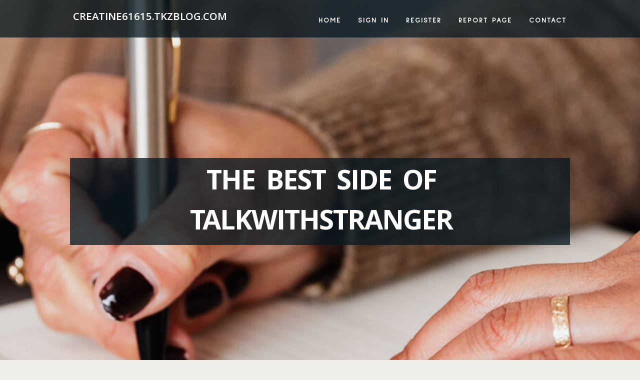

--- FILE ---
content_type: text/html; charset=UTF-8
request_url: https://creatine61615.tkzblog.com/
body_size: 4273
content:
<!DOCTYPE html>
<!--[if IE 8]><html class="lt-ie10 lt-ie9 no-js" prefix="og: https://ogp.me/ns#" lang="en"><![endif]-->
<!--[if IE 9]><html class="lt-ie10 no-js" prefix="og: https://ogp.me/ns#" lang="en"><![endif]-->
<!--[if gt IE 9]><!--><html class="no-js" prefix="og: https://ogp.me/ns#" lang="en"><!--<![endif]-->
<head>
<meta charset="utf-8"><meta http-equiv="X-UA-Compatible" content="IE=edge,chrome=1">
<title>The best Side of talkwithstranger - homepage</title>
<meta name="viewport" content="width=device-width,initial-scale=1,viewport-fit=cover">
<meta name="msapplication-tap-highlight" content="no">
<link href="https://cloud.tkzblog.com/blog/cdn/style.css" rel="stylesheet">
<meta name="generator" content="tkzblog.com">
<meta name="format-detection" content="telephone=no">
<meta property="og:url" content="https://creatine61615.tkzblog.com/">
<meta property="og:title" content="The best Side of talkwithstranger - homepage">
<meta property="og:type" content="article">
<meta property="og:description" content="The best Side of talkwithstranger - homepage">
<meta property="og:site_name" content="tkzblog.com">
<meta property="og:image" content="https://cloud.tkzblog.com/blog/images/img03.jpg">
<link rel="canonical" href="https://creatine61615.tkzblog.com/" />
<link href="https://cloud.tkzblog.com/favicon.ico" rel="shortcut icon" />
</head>
<body class="layout-01 wtf-homepage">
<div class="wnd-page color-red">

<div id="wrapper">

<header id="header">
<div id="layout-section" class="section header header-01 cf design-01 section-media">
<div class="nav-line initial-state cf wnd-fixed">
<div class="section-inner">
<div class="logo logo-default wnd-font-size-90 proxima-nova">
<div class="logo-content">
<div class="text-content-outer"><span class="text-content"><a class="blog_home_link" href="https://creatine61615.tkzblog.com"><strong>creatine61615.tkzblog.com</strong></a></span>
</div></div></div>

<nav id="menu" role="navigation"><div class="menu-not-loaded">

<ul class="level-1"><li class="wnd-active wnd-homepage">
<li><a href="https://tkzblog.com"><span>Home</span></a></li>
<li><a href="https://tkzblog.com/sign-in"><span>Sign In</span></a></li>
<li><a href="https://tkzblog.com/register"><span>Register</span></a></li>
<li><a href="https://tkzblog.com/report"><span>Report page</span></a></li>
<li><a href="https://tkzblog.com/contact"><span>Contact</span></a></li>
</ul><span class="more-text">More</span>
</div>
</nav>
  <span style="width:100px; display:none; height:100px; "><a href="https://tkzblog.com/new-posts?1">1</a><a href="https://tkzblog.com/new-posts?2">2</a><a href="https://tkzblog.com/new-posts?3">3</a><a href="https://tkzblog.com/new-posts?4">4</a><a href="https://tkzblog.com/new-posts?5">5</a></span>

<div id="menu-mobile" class="hidden"><a href="#" id="menu-submit"><span></span>Menu</a></div>

</div>
</div>

</div>
</header>
<main id="main" class="cf" role="main">
<div class="section-wrapper cf">
<div class="section-wrapper-content cf"><div class="section header header-01 cf design-01 section-media wnd-background-image">
<div class="section-bg">
<div class="section-bg-layer wnd-background-image  bgpos-top-center bgatt-scroll" style="background-image:url('https://cloud.tkzblog.com/blog/images/img03.jpg')"></div>
<div class="section-bg-layer section-bg-overlay overlay-black-light"></div>
</div>

<div class="header-content cf">
<div class="header-claim">
<div class="claim-content">
<div class="claim-inner">
<div class="section-inner">
<h1><span class="styled-inline-text claim-borders playfair-display"><span><span>THE BEST SIDE OF TALKWITHSTRANGER</span></span></span></h1>
</div></div></div></div>

<a href="" class="more"></a>

</div>
<div class="header-gradient"></div>
</div><section class="section default-01 design-01 section-white"><div class="section-bg">
<div class="section-bg-layer">

</div>
<div class="section-bg-layer section-bg-overlay"></div>
</div>
<div class="section-inner">
<div class="content cf">
<div>
<div class="column-wrapper cf">
<div><div class="column-content pr" style="width:100%;">
<div><div class="text cf design-01">

<style>
.single .entry-meta {
	padding-top: 0px;
}
.single .entry-header .entry-title {
    margin-bottom: 0px;
}

.entry-meta {
	border-top: 0px !Important;
}

.entry-title {
	font-size:23px !Important;
}
</style>
        
<article class="post-4 post type-post status-publish format-standard hentry category-uncategorized">
  <header class="entry-header">
    <h2 class="entry-title"><a href="/39071095/the-best-side-of-talkwithstranger" rel="bookmark">The best Side of talkwithstranger</a></h2>
    <div class="entry-meta">
    <span class="posted-on"><i aria-hidden="true" class="fa fa-clock-o"></i>
    	<a href="#" rel="bookmark"><time class="entry-date published updated">January 4, 2026</time></a>
    </span>
      <span class="meta-cate">Category: <a href="/">Blog</a></span> </div>
  </header>
  <div class="entry-content">
    <p>Since we don't learn how to talk to strangers, what will we do when matters go awry with strangers? We blame the stranger.The structure performs such as this. It depends on using movie or audio recording machines (You may use your smartphone) to help you legitimate the intrusion and provides it some logic. The digital camera is both a contrivance t</p>
  </div>
  
  <div class="entry-more"> <a href="/39071095/the-best-side-of-talkwithstranger" class="btn btn-theme-primary">read more<i aria-hidden="true" class="fa fa-chevron-right"></i></a> </div>
</article>

<hr style="margin-top:40px;">
        
<article class="post-4 post type-post status-publish format-standard hentry category-uncategorized">
  <header class="entry-header">
    <h2 class="entry-title"><a href="/39070643/facts-about-talk-to-strangers-online-revealed" rel="bookmark">Facts About talk to strangers online Revealed</a></h2>
    <div class="entry-meta">
    <span class="posted-on"><i aria-hidden="true" class="fa fa-clock-o"></i>
    	<a href="#" rel="bookmark"><time class="entry-date published updated">January 3, 2026</time></a>
    </span>
      <span class="meta-cate">Category: <a href="/">Blog</a></span> </div>
  </header>
  <div class="entry-content">
    <p>Nowadays, Nic is An effective nurse with an uncanny gift for connecting with her people, and is particularly Fortunately married to a kind and sociable gentleman. She even now likes to travel, and on her excursions, she’ll dimension up her seatmate, or someone sitting alone at a table or perhaps the bar. If they have headphones on or surface unin</p>
  </div>
  
  <div class="entry-more"> <a href="/39070643/facts-about-talk-to-strangers-online-revealed" class="btn btn-theme-primary">read more<i aria-hidden="true" class="fa fa-chevron-right"></i></a> </div>
</article>

<hr style="margin-top:40px;">
        
<article class="post-4 post type-post status-publish format-standard hentry category-uncategorized">
  <header class="entry-header">
    <h2 class="entry-title"><a href="/38495656/not-known-factual-statements-about-4-week-online-cna-programs" rel="bookmark">Not known Factual Statements About 4 week online cna programs</a></h2>
    <div class="entry-meta">
    <span class="posted-on"><i aria-hidden="true" class="fa fa-clock-o"></i>
    	<a href="#" rel="bookmark"><time class="entry-date published updated">December 1, 2025</time></a>
    </span>
      <span class="meta-cate">Category: <a href="/">Blog</a></span> </div>
  </header>
  <div class="entry-content">
    <p>**Best American Health care University: Online CNA Certification Teaching in California**Greatest American Health care College features one among California’s most effortless and economical **on line CNA certification training applications**. College students can prepare from wherever from the condition by way of a **160-hour hybrid training cour</p>
  </div>
  
  <div class="entry-more"> <a href="/38495656/not-known-factual-statements-about-4-week-online-cna-programs" class="btn btn-theme-primary">read more<i aria-hidden="true" class="fa fa-chevron-right"></i></a> </div>
</article>

<hr style="margin-top:40px;">
        
<article class="post-4 post type-post status-publish format-standard hentry category-uncategorized">
  <header class="entry-header">
    <h2 class="entry-title"><a href="/38039314/%E0%B9%81%E0%B8%97%E0%B8%87%E0%B8%9A%E0%B8%AD%E0%B8%A5%E0%B8%AD%E0%B8%AD%E0%B8%99%E0%B9%84%E0%B8%A5%E0%B8%99-for-dummies" rel="bookmark">แทงบอลออนไลน์ for Dummies</a></h2>
    <div class="entry-meta">
    <span class="posted-on"><i aria-hidden="true" class="fa fa-clock-o"></i>
    	<a href="#" rel="bookmark"><time class="entry-date published updated">November 6, 2025</time></a>
    </span>
      <span class="meta-cate">Category: <a href="/">Blog</a></span> </div>
  </header>
  <div class="entry-content">
    <p>แทงบอล แทงบอลออนไลน์ แทงบอลเว็บตรง เล่นง่าย ได้เงินจริงหากคุณกำลังมองหาความสนุกพร้อมสร้างรายได้ไปด้วย แทงบอล คือทางเลือก�</p>
  </div>
  
  <div class="entry-more"> <a href="/38039314/%E0%B9%81%E0%B8%97%E0%B8%87%E0%B8%9A%E0%B8%AD%E0%B8%A5%E0%B8%AD%E0%B8%AD%E0%B8%99%E0%B9%84%E0%B8%A5%E0%B8%99-for-dummies" class="btn btn-theme-primary">read more<i aria-hidden="true" class="fa fa-chevron-right"></i></a> </div>
</article>

<hr style="margin-top:40px;">
        
<article class="post-4 post type-post status-publish format-standard hentry category-uncategorized">
  <header class="entry-header">
    <h2 class="entry-title"><a href="/37424256/how-much-you-need-to-expect-you-ll-pay-for-a-good-mmorpg-private-server" rel="bookmark">How Much You Need To Expect You'll Pay For A Good mmorpg private server</a></h2>
    <div class="entry-meta">
    <span class="posted-on"><i aria-hidden="true" class="fa fa-clock-o"></i>
    	<a href="#" rel="bookmark"><time class="entry-date published updated">October 2, 2025</time></a>
    </span>
      <span class="meta-cate">Category: <a href="/">Blog</a></span> </div>
  </header>
  <div class="entry-content">
    <p>Personal servers are independently hosted match servers that make it possible for gamers to experience their favourite game titles with tailor made policies, modified gameplay, or exceptional material. In contrast to Formal servers, private servers are managed by folks or communities rather then the sport developers.Why Pick A personal Server?Playe</p>
  </div>
  
  <div class="entry-more"> <a href="/37424256/how-much-you-need-to-expect-you-ll-pay-for-a-good-mmorpg-private-server" class="btn btn-theme-primary">read more<i aria-hidden="true" class="fa fa-chevron-right"></i></a> </div>
</article>

<hr style="margin-top:40px;">

<div style="display:none" ><a href="https://mollyrtax890689.tkzblog.com/39475804/%E7%88%B1%E7%9A%84-%E6%B8%B8%E6%88%8F%E8%A7%84%E5%88%99">1</a><a href="https://owainrwuw419638.tkzblog.com/39475803/senior-living-communities-services-for-seniors">2</a><a href="https://bestcrm43108.tkzblog.com/39475802/5-tips-about-features-comparison-you-can-use-today">3</a><a href="https://brontekgon106607.tkzblog.com/39475801/%EA%B0%80%EC%9D%84%EC%82%B0-%EB%B8%94%EB%A3%A8%EB%B0%8D-%ED%8C%8C%ED%81%AC%ED%8F%AC%EB%A0%88-%EC%B2%9C%EC%95%88%EC%9D%98-%EC%83%88%EB%A1%9C%EC%9A%B4-%EC%A3%BC%ED%83%9D-%ED%8A%B8%EB%A0%8C%EB%93%9C">4</a><a href="https://aronwcvc952005.tkzblog.com/39475800/chat-now-with-anyone">5</a><a href="https://nikolasaoss183110.tkzblog.com/39475799/elevate-your-bathroom-expert-renovation-services-in-dubai">6</a><a href="https://immigrationsolicitorsmanc93604.tkzblog.com/39475798/local-court-national-expertise-the-smart-way-to-find-motoring-offence-solicitors-near-me">7</a><a href="https://insuranceforhighriskdrive90647.tkzblog.com/39475797/the-9-minute-rule-for-insurance-plans-for-seniors-what-you-need-to-know">8</a><a href="https://insurance-claims-assistan68991.tkzblog.com/39475796/how-get-started-can-save-you-time-stress-and-money">9</a><a href="https://kolprotezi19762.tkzblog.com/39475795/definitive-guide-bacak-i%C3%A7in">10</a><a href="https://vindhyahospital.tkzblog.com/39475794/vindhya-hospital-research-centre">11</a><a href="https://susancmqg306705.tkzblog.com/39475793/find-a-small-business-lawyer-in-your-area">12</a><a href="https://porno86789.tkzblog.com/39475792/elegantes-porn-online-video-mit-br-uuml-netter-pussy">13</a><a href="https://mariahbzyw285186.tkzblog.com/39475791/dependable-rubbish-removal-blue-mountains-services-you-can-rely-on">14</a><a href="https://vps38382.tkzblog.com/39475790/unbiased-reviews-and-ratings-of-exchanges">15</a></div>
</div></div></div></div></div></div></div></div>
</section>
</div></div>

</main>
<footer id="footer" class="cf">
<div class="section-wrapper cf">
<div class="section-wrapper-content cf"><div class="section footer-01 design-01 section-white">
<div class="section-bg">
<div class="section-bg-layer">
</div>
<div class="section-bg-layer section-bg-overlay"></div>
</div>

    

<div class="footer-line">
<div class="section-inner">
<div class="footer-texts">
<div class="copyright cf">
<div class="copyright-content">
<span class="inline-text">
<span>© 2026&nbsp;All rights reserved</span>
</span>
</div>
</div>
<div class="system-footer cf">
<div class="system-footer-content"><div class="sf">
<div class="sf-content">Powered by <a href="https://tkzblog.com" rel="nofollow" target="_blank">tkzblog.com</a></div>
</div></div>
</div>
</div>
<div class="lang-select cf">
</div></div></div></div></div></div>

</footer>
</div>
</div>
<div id="fe_footer">
<span style="display: none;"><a href="https://tkzblog.com/forum">forum</a></span>
<div id="fe_footer_left"><a href="https://tkzblog.com/register" target="_blank">Make a website for free</a></div><a id="fe_footer_right" href="https://tkzblog.com/sign-in" target="_blank">Webiste Login</a>
</div>
<script defer src="https://static.cloudflareinsights.com/beacon.min.js/vcd15cbe7772f49c399c6a5babf22c1241717689176015" integrity="sha512-ZpsOmlRQV6y907TI0dKBHq9Md29nnaEIPlkf84rnaERnq6zvWvPUqr2ft8M1aS28oN72PdrCzSjY4U6VaAw1EQ==" data-cf-beacon='{"version":"2024.11.0","token":"27c630801e724319828bd34f4d1fc859","r":1,"server_timing":{"name":{"cfCacheStatus":true,"cfEdge":true,"cfExtPri":true,"cfL4":true,"cfOrigin":true,"cfSpeedBrain":true},"location_startswith":null}}' crossorigin="anonymous"></script>
</body>
</html>